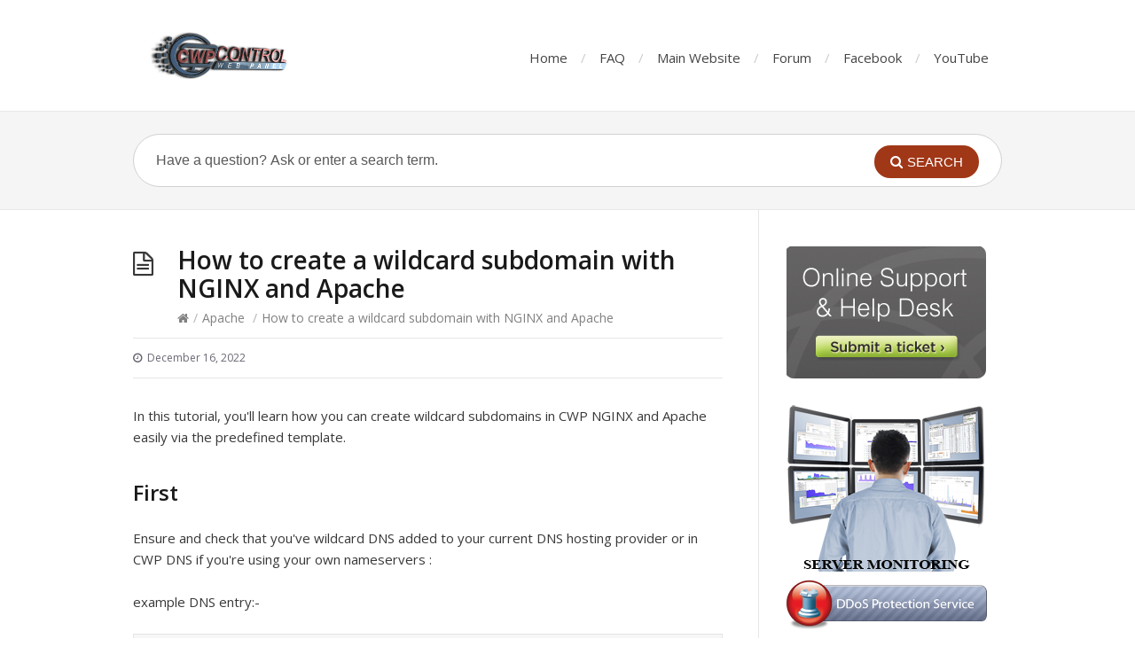

--- FILE ---
content_type: text/html; charset=UTF-8
request_url: http://wiki.centos-webpanel.com/how-to-create-a-wildcard-subdomain-with-nginx-and-apache
body_size: 8402
content:
<!DOCTYPE html>
<html lang="en-US">
<head>
<meta charset="UTF-8" />
<meta content="width=device-width,minimum-scale=1,maximum-scale=1" name="viewport">
<meta name="format-detection" content="telephone=no">
<meta http-equiv="X-UA-Compatible" content="IE=Edge"/>
<title>
How to create a wildcard subdomain with NGINX and Apache - Control WebPanel Wiki</title>
<link rel="profile" href="http://gmpg.org/xfn/11" />
<link rel="pingback" href="http://wiki.centos-webpanel.com/xmlrpc.php" />
<link rel="alternate" type="application/rss+xml" title="Control WebPanel Wiki &raquo; Feed" href="http://wiki.centos-webpanel.com/feed" />
<link rel="alternate" type="application/rss+xml" title="Control WebPanel Wiki &raquo; Comments Feed" href="http://wiki.centos-webpanel.com/comments/feed" />
<link rel='stylesheet' id='gtranslate-style-css'  href='http://wiki.centos-webpanel.com/wp-content/plugins/gtranslate/gtranslate-style24.css?ver=4.1.1' type='text/css' media='all' />
<link rel='stylesheet' id='theme-style-css'  href='http://wiki.centos-webpanel.com/wp-content/themes/knowhow/style.css?ver=4.1.1' type='text/css' media='all' />
<style id='theme-style-inline-css' type='text/css'>
 
				/* Links */
				a, 
				a:visited { color:#a03717; }
				a:hover, 
				.widget a:hover,
				#primary-nav ul a:hover,
				#footer-nav a:hover,
				#breadcrumbs a:hover { color:#a03717; }
				
				/* Theme Color */
				#commentform #submit, 
				.st_faq h2.active .action, 
				.widget_categories ul span, 
				.pagination .current, 
				.tags a, 
				.page-links span,
				#comments .comment-meta .author-badge,
				input[type="reset"],
				input[type="submit"],
				input[type="button"] { background: #a03717; }
				#live-search #searchsubmit, input[type="submit"] { background-color: #a03717; }
				.tags a:before { border-color: transparent #a03717 transparent transparent; }
				#primary-nav { top: 17.5px; }

				
				
				
</style>
<link rel='stylesheet' id='theme-font-css'  href='http://fonts.googleapis.com/css?family=Open+Sans:400,400italic,600,700&#038;subset=latin,latin-ext' type='text/css' media='all' />
<link rel='stylesheet' id='font-awesome-css'  href='http://wiki.centos-webpanel.com/wp-content/themes/knowhow/css/font-awesome.min.css?ver=4.1.1' type='text/css' media='all' />
<!--[if lte IE 7]>
<link rel='stylesheet' id='font-awesome-ie7-css'  href='http://wiki.centos-webpanel.com/wp-content/themes/knowhow/css/font-awesome-ie7.min.css?ver=4.1.1' type='text/css' media='all' />
<![endif]-->
<link rel='stylesheet' id='shortcodes-css'  href='http://wiki.centos-webpanel.com/wp-content/themes/knowhow/framework/shortcodes/shortcodes.css?ver=4.1.1' type='text/css' media='all' />
<script type='text/javascript' src='http://wiki.centos-webpanel.com/wp-includes/js/jquery/jquery.js?ver=1.11.1'></script>
<script type='text/javascript' src='http://wiki.centos-webpanel.com/wp-includes/js/jquery/jquery-migrate.min.js?ver=1.2.1'></script>
<link rel="EditURI" type="application/rsd+xml" title="RSD" href="http://wiki.centos-webpanel.com/xmlrpc.php?rsd" />
<link rel="wlwmanifest" type="application/wlwmanifest+xml" href="http://wiki.centos-webpanel.com/wp-includes/wlwmanifest.xml" /> 
<meta name="generator" content="WordPress 4.1.1" />
<link rel='canonical' href='http://wiki.centos-webpanel.com/how-to-create-a-wildcard-subdomain-with-nginx-and-apache' />
<link rel='shortlink' href='http://wiki.centos-webpanel.com/?p=1833' />

<!-- WP Youtube Player 1.7 by unijimpe -->
<!--[if lt IE 9]><script src="http://wiki.centos-webpanel.com/wp-content/themes/knowhow/js/html5.js"></script><![endif]--><!--[if (gte IE 6)&(lte IE 8)]><script src="http://wiki.centos-webpanel.com/wp-content/themes/knowhow/js/selectivizr-min.js"></script><![endif]--><link rel="shortcut icon" href="http://wiki.centos-webpanel.com/wp-content/uploads/2015/02/wiki_favicon.png"/>
	<style type="text/css">.recentcomments a{display:inline !important;padding:0 !important;margin:0 !important;}</style>
</head>
<body class="single single-post postid-1833 single-format-standard">

<!-- #site-container -->
<div id="site-container" class="clearfix">

<!-- #primary-nav-mobile -->
<nav id="primary-nav-mobile">
<a class="menu-toggle clearfix" href="#"><i class="icon-reorder"></i></a>
<ul id="mobile-menu" class="clearfix"><li id="menu-item-6" class="menu-item menu-item-type-custom menu-item-object-custom menu-item-6"><a href="/">Home</a></li>
<li id="menu-item-5" class="menu-item menu-item-type-custom menu-item-object-custom menu-item-5"><a href="/faq">FAQ</a></li>
<li id="menu-item-7" class="menu-item menu-item-type-custom menu-item-object-custom menu-item-7"><a href="http://centos-webpanel.com">Main Website</a></li>
<li id="menu-item-8" class="menu-item menu-item-type-custom menu-item-object-custom menu-item-8"><a href="http://forum.centos-webpanel.com/">Forum</a></li>
<li id="menu-item-9" class="menu-item menu-item-type-custom menu-item-object-custom menu-item-9"><a href="https://www.facebook.com/centoswebpanel">Facebook</a></li>
<li id="menu-item-14" class="menu-item menu-item-type-custom menu-item-object-custom menu-item-14"><a href="https://www.youtube.com/channel/UC4ASiZ1zGZ1nSpZyTzDGtdA">YouTube</a></li>
</ul></nav>
<!-- /#primary-nav-mobile -->

<!-- #header -->
<header id="site-header" class="clearfix" role="banner">
<div class="container">

<!-- #logo -->
  <div id="logo">
          <a title="Control WebPanel Wiki" href="http://wiki.centos-webpanel.com">
            <img alt="Control WebPanel Wiki" src="http://wiki.centos-webpanel.com/wp-content/uploads/2020/04/3d_logo_200x55.png">
            </a>
       </div>
<!-- /#logo -->
<!-- #primary-nav -->
<nav id="primary-nav" role="navigation" class="clearfix">
      <ul id="menu-top" class="nav sf-menu clearfix"><li class="menu-item menu-item-type-custom menu-item-object-custom menu-item-6"><a href="/">Home</a></li>
<li class="menu-item menu-item-type-custom menu-item-object-custom menu-item-5"><a href="/faq">FAQ</a></li>
<li class="menu-item menu-item-type-custom menu-item-object-custom menu-item-7"><a href="http://centos-webpanel.com">Main Website</a></li>
<li class="menu-item menu-item-type-custom menu-item-object-custom menu-item-8"><a href="http://forum.centos-webpanel.com/">Forum</a></li>
<li class="menu-item menu-item-type-custom menu-item-object-custom menu-item-9"><a href="https://www.facebook.com/centoswebpanel">Facebook</a></li>
<li class="menu-item menu-item-type-custom menu-item-object-custom menu-item-14"><a href="https://www.youtube.com/channel/UC4ASiZ1zGZ1nSpZyTzDGtdA">YouTube</a></li>
</ul>    </nav>
<!-- #primary-nav -->

</div>
</header>
<!-- /#header -->

<!-- #live-search -->
    <div id="live-search">
    <div class="container">
    <div id="search-wrap">
      <form role="search" method="get" id="searchform" class="clearfix" action="http://wiki.centos-webpanel.com/">
        <input type="text" onfocus="if (this.value == 'Have a question? Ask or enter a search term.') {this.value = '';}" onblur="if (this.value == '')  {this.value = 'Have a question? Ask or enter a search term.';}" value="Have a question? Ask or enter a search term." name="s" id="s" autocapitalize="off" autocorrect="off" autocomplete="off" />
        <i class="live-search-loading icon-spinner icon-spin"></i>
        <button type="submit" id="searchsubmit">
                <i class='icon-search'></i><span>Search</span>
            </button>
      </form>
      </div>
    </div>
    </div>
<!-- /#live-search -->

<!-- #primary -->
<div id="primary" class="sidebar-right clearfix"> 
<!-- .container -->
<div class="container">

  <!-- #content -->
  <section id="content" role="main">
  
<!-- #page-header -->
<header id="page-header" class="clearfix">
  <h1 class="page-title">How to create a wildcard subdomain with NGINX and Apache</h1>
  <div id="breadcrumbs"><a href="http://wiki.centos-webpanel.com"><icon class="icon-home"></i></a><span class="sep">/</span><a href="http://wiki.centos-webpanel.com/category/apache" title="View all posts in Apache" >Apache</a> <span class="sep">/</span>How to create a wildcard subdomain with NGINX and Apache</div></header>
<!-- /#page-header --> 

 

    
  
<ul class="entry-meta clearfix">

<li class="date"> 
    <i class="icon-time"></i>
    <time datetime="2022-12-16" itemprop="datePublished">December 16, 2022</time>
</li>





</ul>
  
    <article id="post-1833" class="post-1833 post type-post status-publish format-standard hentry category-apache tag-wildcard-subdomain clearfix">
    
	<!-- .entry-header -->
	<header class="entry-header">
    
        	    
	</header>
	<!-- /.entry-header -->
      
        
        <div class="entry-content">
          <p>In this tutorial, you'll learn how you can create wildcard subdomains in CWP NGINX and Apache easily via the predefined template.</p>
<h3>First</h3>
<p>Ensure and check that you've wildcard DNS added to your current DNS hosting provider or in CWP DNS if you're using your own nameservers :</p>
<p>example DNS entry:-</p>
<pre>*.domain.tld. 14400 IN A 192.168.1.100
</pre>
<h3>Second</h3>
<p>Go to <strong>CWP-admin dashboard &gt;&gt; Webserver Settings &gt;&gt; Webservers Domain Settings</strong></p>
<p>there you need to choose the user and then the domain name where you need to set the wildcard subdomain support.</p>
<h3>Third</h3>
<p>Click on the button "<strong>Create configuration</strong>" which is located next to the domain name for which you need to enable the wildcard subdomain</p>
<h3>Fourth</h3>
<p>Choose "<strong>Nginx + Php-fpm</strong>" or "<strong>apache + php-fpm</strong>" or "<strong>nginx + apache + php-fpm</strong>" or "<strong>nginx + apache + php-cgi</strong>" according to your choice of engines.</p>
<blockquote><p>If you've chosen "<strong>nginx + php-fpm</strong>" select the "<strong>wildcard</strong>" template under "<strong>Nginx default vhost template</strong>" and save the changes by click on rebuild vhost option.</p>
<p>If "<strong>apache + php-fpm</strong>" is chosen select "<strong>wildcard</strong>" template under "<strong>Apache default vhost template</strong>" and save the changes by click on rebuild vhost option.</p>
<p>If "<strong>nginx + apache + php-fpm</strong>" or "<strong>nginx + apache + php-cgi</strong>" is chosen select the "<strong>wildcard</strong>" template under "<strong>Nginx default vhost template</strong>" also select "<strong>wildcard</strong>" template under "<strong>Apache default vhost template</strong>" and save the changes by click on rebuild vhost option.</p></blockquote>
<p>That's it you've easily enabled wildcard subdomain support for your domain</p>
<p>**SAME CAN BE DONE FOR SUB-DOMAIN</p>
                  </div>
        
                <div class="tags"><strong>Tagged:</strong><a href="http://wiki.centos-webpanel.com/tag/wildcard-subdomain" rel="tag">wildcard subdomain</a></div>
		 
</article>

	    
	     
     <section id="related-posts" class="clearfix">
     <h3 id="related-posts-title">Related Articles</h3>
     	<ul class="clearfix">        
		<li class="standard">
        <h4 class="entry-title"><a href="http://wiki.centos-webpanel.com/no-space-left-on-device-ah00023-couldnt-create-the-proxy-mutex" rel="bookmark" title="No space left on device: AH00023: Couldn&#039;t create the proxy mutex">No space left on device: AH00023: Couldn't create the proxy mutex</a></h4>
        </li>

        
		<li class="standard">
        <h4 class="entry-title"><a href="http://wiki.centos-webpanel.com/webserver-errors" rel="bookmark" title="WebServer Errors">WebServer Errors</a></h4>
        </li>

        
		<li class="standard">
        <h4 class="entry-title"><a href="http://wiki.centos-webpanel.com/improve-website-performance" rel="bookmark" title="Improve website performance">Improve website performance</a></h4>
        </li>

        
		<li class="standard">
        <h4 class="entry-title"><a href="http://wiki.centos-webpanel.com/install-xsendfile-with-cwp-apache" rel="bookmark" title="Install xsendfile with CWP Apache">Install xsendfile with CWP Apache</a></h4>
        </li>

        
		<li class="standard">
        <h4 class="entry-title"><a href="http://wiki.centos-webpanel.com/enable-webdav-per-user-basis" rel="bookmark" title="Enable WebDAV Per User Basis">Enable WebDAV Per User Basis</a></h4>
        </li>

        
		<li class="standard">
        <h4 class="entry-title"><a href="http://wiki.centos-webpanel.com/apache-proxy-timeout-with-php-fpm" rel="bookmark" title="Apache Proxy Timeout with PHP-FPM">Apache Proxy Timeout with PHP-FPM</a></h4>
        </li>

</ul></section>
      
    
    
</section>
<!-- #content -->

<!-- #sidebar -->
<aside id="sidebar" role="complementary">
<div id="text-2" class="widget widget_text clearfix">			<div class="textwidget"><a href="https://control-webpanel.com/support-services" target="_blank"><img  border="0" src="http://wiki.centos-webpanel.com/wp-content/uploads/2015/02/tile-online-support.png"/></a><br><br>
<a href="https://control-webpanel.com/support-services" target="_blank"><img  border="0" src="http://wiki.centos-webpanel.com/wp-content/uploads/2015/03/services-monitoring.png"/></a><br>

<a href="http://centos-webpanel.com/website-ddos-protection-proxy" target="_blank"><img  border="0" src="
http://wiki.centos-webpanel.com/wp-content/uploads/2015/11/ss-ddos.png"/></a><br><br>
</div>
		</div><div id="st_articles_widget-2" class="widget st_articles_widget clearfix"> 
        <h4 class="widget-title"><span>Latest Articles</span></h4>                            
                <ul class="clearfix">
                
					                                        <li class="clearfix format-standard">

					<a href="http://wiki.centos-webpanel.com/mysql-recover-crashed-innodb-tables" rel="bookmark">MySQL: Recover Crashed innodb tables</a>
                    
                    </li>
                                        <li class="clearfix format-standard">

					<a href="http://wiki.centos-webpanel.com/centos-7-could-not-resolve-host-mirrorlist-centos-org" rel="bookmark">CentOS 7: Could not resolve host: mirrorlist.centos.org</a>
                    
                    </li>
                                        <li class="clearfix format-standard">

					<a href="http://wiki.centos-webpanel.com/no-space-left-on-device-ah00023-couldnt-create-the-proxy-mutex" rel="bookmark">No space left on device: AH00023: Couldn't create the proxy mutex</a>
                    
                    </li>
                                        <li class="clearfix format-standard">

					<a href="http://wiki.centos-webpanel.com/cwp-expired-error-500" rel="bookmark">CWP Expired: Error 500</a>
                    
                    </li>
                                        <li class="clearfix format-standard">

					<a href="http://wiki.centos-webpanel.com/update-curl-to-latest-version-in-centos" rel="bookmark">Update CURL to Latest version in CentOS</a>
                    
                    </li>
                                        <li class="clearfix format-standard">

					<a href="http://wiki.centos-webpanel.com/how-to-update-netdata-in-cwp" rel="bookmark">How to update Netdata in CWP</a>
                    
                    </li>
                                        <li class="clearfix format-standard">

					<a href="http://wiki.centos-webpanel.com/how-to-create-a-wildcard-subdomain-with-nginx-and-apache" rel="bookmark">How to create a wildcard subdomain with NGINX and Apache</a>
                    
                    </li>
                                        <li class="clearfix format-standard">

					<a href="http://wiki.centos-webpanel.com/cant-log-into-cwp-useradmin-panel" rel="bookmark">Can't log into CWP user/admin panel</a>
                    
                    </li>
                                        <li class="clearfix format-standard">

					<a href="http://wiki.centos-webpanel.com/php-installation-failing" rel="bookmark">PHP Installation Failing</a>
                    
                    </li>
                                        <li class="clearfix format-standard">

					<a href="http://wiki.centos-webpanel.com/mariadb-upgrade-from-10-2-to-10-4" rel="bookmark">MariaDB Upgrade from 10.2 to 10.4</a>
                    
                    </li>
                                        <li class="clearfix format-standard">

					<a href="http://wiki.centos-webpanel.com/additional-custom-backup" rel="bookmark">Additional custom backup</a>
                    
                    </li>
                                        <li class="clearfix format-standard">

					<a href="http://wiki.centos-webpanel.com/csflfd-firewall-prevent-blocking-for-your-country" rel="bookmark">CSF/LFD Firewall prevent blocking for your country</a>
                    
                    </li>
                                        <li class="clearfix format-standard">

					<a href="http://wiki.centos-webpanel.com/how-to-connect-mysql-database-remotely" rel="bookmark">How to connect MySQL database remotely</a>
                    
                    </li>
                                        <li class="clearfix format-standard">

					<a href="http://wiki.centos-webpanel.com/varnish-cache-test" rel="bookmark">Varnish Cache Test</a>
                    
                    </li>
                                        <li class="clearfix format-standard">

					<a href="http://wiki.centos-webpanel.com/copy-local-backup-to-google-drive" rel="bookmark">Copy Local Backup to Google Drive</a>
                    
                    </li>
                                        <li class="clearfix format-standard">

					<a href="http://wiki.centos-webpanel.com/clamav-issues" rel="bookmark">ClamAV Issues</a>
                    
                    </li>
                                        <li class="clearfix format-standard">

					<a href="http://wiki.centos-webpanel.com/mariadb-upgrade-to-new-version" rel="bookmark">MariaDB Upgrade to the new version</a>
                    
                    </li>
                                        <li class="clearfix format-standard">

					<a href="http://wiki.centos-webpanel.com/php-defender-snuffleupagus" rel="bookmark">PHP Defender - Snuffleupagus</a>
                    
                    </li>
                                        <li class="clearfix format-standard">

					<a href="http://wiki.centos-webpanel.com/ssl-installation-failed" rel="bookmark">SSL installation failed</a>
                    
                    </li>
                                        <li class="clearfix format-standard">

					<a href="http://wiki.centos-webpanel.com/disk-usage-check" rel="bookmark">Disk Usage Check</a>
                    
                    </li>
                                        <li class="clearfix format-standard">

					<a href="http://wiki.centos-webpanel.com/webserver-errors" rel="bookmark">WebServer Errors</a>
                    
                    </li>
                                        <li class="clearfix format-standard">

					<a href="http://wiki.centos-webpanel.com/postfix-blacklist-domain-or-ip" rel="bookmark">Postfix Blacklist/Whitelist Domain or IP</a>
                    
                    </li>
                                        
                    
                </ul>
		
		</div><div id="st_popular_articles_widget-2" class="widget st_popular_articles_widget clearfix"> 
        <h4 class="widget-title"><span>Popular Articles</span></h4>                            
                <ul class="clearfix">
                
					                                        <li class="clearfix format-standard">
					<a href="http://wiki.centos-webpanel.com/how-can-root-login-as-a-user" rel="bookmark">How can root login as a user ?</a>
                    </li>
                                        <li class="clearfix format-standard">
					<a href="http://wiki.centos-webpanel.com/php-selector" rel="bookmark">PHP Selector</a>
                    </li>
                                        <li class="clearfix format-standard">
					<a href="http://wiki.centos-webpanel.com/how-to-create-cwp-iso-image" rel="bookmark">How to create CWP iso image</a>
                    </li>
                                        <li class="clearfix format-standard">
					<a href="http://wiki.centos-webpanel.com/centos-7-could-not-resolve-host-mirrorlist-centos-org" rel="bookmark">CentOS 7: Could not resolve host: mirrorlist.centos.org</a>
                    </li>
                                        <li class="clearfix format-standard">
					<a href="http://wiki.centos-webpanel.com/mysql-recover-crashed-innodb-tables" rel="bookmark">MySQL: Recover Crashed innodb tables</a>
                    </li>
                                        <li class="clearfix format-standard">
					<a href="http://wiki.centos-webpanel.com/letsencrypt-free-ssl-on-cwp" rel="bookmark">Letsencrypt Free SSL on CWP</a>
                    </li>
                                        
                    
                </ul>
		
		</div><div id="categories-3" class="widget widget_categories clearfix"><h4 class="widget-title"><span>Categories</span></h4>		<ul>
	<li class="cat-item cat-item-93"><a href="http://wiki.centos-webpanel.com/category/3rdparty" >3rdParty</a> <span>2</span>
</li>
	<li class="cat-item cat-item-1"><a href="http://wiki.centos-webpanel.com/category/apache" >Apache</a> <span>25</span>
</li>
	<li class="cat-item cat-item-158"><a href="http://wiki.centos-webpanel.com/category/api" >API</a> <span>1</span>
</li>
	<li class="cat-item cat-item-40"><a href="http://wiki.centos-webpanel.com/category/backups" >Backups</a> <span>3</span>
</li>
	<li class="cat-item cat-item-64"><a href="http://wiki.centos-webpanel.com/category/cluster" title="Clustering services">Clusters</a> <span>4</span>
</li>
	<li class="cat-item cat-item-18"><a href="http://wiki.centos-webpanel.com/category/development" >Development</a> <span>5</span>
</li>
	<li class="cat-item cat-item-3"><a href="http://wiki.centos-webpanel.com/category/dns" >DNS</a> <span>7</span>
</li>
	<li class="cat-item cat-item-5"><a href="http://wiki.centos-webpanel.com/category/e-mail" >E-Mail</a> <span>28</span>
</li>
	<li class="cat-item cat-item-14"><a href="http://wiki.centos-webpanel.com/category/ftp" >FTP</a> <span>7</span>
</li>
	<li class="cat-item cat-item-9"><a href="http://wiki.centos-webpanel.com/category/license" >License</a> <span>2</span>
</li>
	<li class="cat-item cat-item-65"><a href="http://wiki.centos-webpanel.com/category/load-balancers" title="Load Balancing Technologies">Load-Balancers</a> <span>2</span>
</li>
	<li class="cat-item cat-item-33"><a href="http://wiki.centos-webpanel.com/category/migrations" >Migrations</a> <span>4</span>
</li>
	<li class="cat-item cat-item-4"><a href="http://wiki.centos-webpanel.com/category/mysql" >MySQL</a> <span>14</span>
</li>
	<li class="cat-item cat-item-140"><a href="http://wiki.centos-webpanel.com/category/nginx" >Nginx</a> <span>3</span>
</li>
	<li class="cat-item cat-item-16"><a href="http://wiki.centos-webpanel.com/category/other" >Other</a> <span>22</span>
</li>
	<li class="cat-item cat-item-99"><a href="http://wiki.centos-webpanel.com/category/other-databases" >Other Databases</a> <span>3</span>
</li>
	<li class="cat-item cat-item-2"><a href="http://wiki.centos-webpanel.com/category/php" >PHP</a> <span>19</span>
</li>
	<li class="cat-item cat-item-208"><a href="http://wiki.centos-webpanel.com/category/python" >Python</a> <span>3</span>
</li>
	<li class="cat-item cat-item-54"><a href="http://wiki.centos-webpanel.com/category/scripts" >Scripts</a> <span>4</span>
</li>
	<li class="cat-item cat-item-10"><a href="http://wiki.centos-webpanel.com/category/security" >Security</a> <span>31</span>
</li>
	<li class="cat-item cat-item-156"><a href="http://wiki.centos-webpanel.com/category/shell-scripts" >shell-scripts</a> <span>1</span>
</li>
	<li class="cat-item cat-item-125"><a href="http://wiki.centos-webpanel.com/category/ssl-autossl" >SSL/AutoSSL</a> <span>3</span>
</li>
	<li class="cat-item cat-item-87"><a href="http://wiki.centos-webpanel.com/category/testing" title="Instructions for testing and debugging ">Testing</a> <span>2</span>
</li>
	<li class="cat-item cat-item-43"><a href="http://wiki.centos-webpanel.com/category/updates" >Updates</a> <span>7</span>
</li>
	<li class="cat-item cat-item-11"><a href="http://wiki.centos-webpanel.com/category/user-panel" >User-Panel</a> <span>6</span>
</li>
	<li class="cat-item cat-item-206"><a href="http://wiki.centos-webpanel.com/category/varnish" >Varnish</a> <span>2</span>
</li>
		</ul>
</div><div id="text-3" class="widget widget_text clearfix"><h4 class="widget-title"><span>Add your Article</span></h4>			<div class="textwidget"><b>Want to Contribute?</b><br>
<a title="Submit your Article" href="https://control-webpanel.com/contact">Submit your Article and Get Rewarded</a><br><br>

<b>Joint CWP Team</b><br>
<a class="button-more" href="https://control-webpanel.com/contact">Join Our Development Team</a> 
<hr>
<a class="button-more" href="https://control-webpanel.com/contact">
Join Our Support Team</a> 

<hr>
<a class="button-more" href="https://control-webpanel.com/contact">
Join Our Marketing Team</a> 

<hr>
<a class="button-more" href="https://control-webpanel.com/contact">
Join Our Designers Team</a> 

<hr>
<a class="button-more" href="https://control-webpanel.com/contact">
Join Our Documentation Team</a> 
</div>
		</div><div id="gtranslate-2" class="widget widget_gtranslate clearfix"><h4 class="widget-title"><span>Languages</span></h4><!-- GTranslate: https://gtranslate.io/ -->
<style type="text/css">
.switcher {font-family:Arial;font-size:10pt;text-align:left;cursor:pointer;overflow:hidden;width:163px;line-height:17px;}
.switcher a {text-decoration:none;display:block;font-size:10pt;-webkit-box-sizing:content-box;-moz-box-sizing:content-box;box-sizing:content-box;}
.switcher a img {vertical-align:middle;display:inline;border:0;padding:0;margin:0;opacity:0.8;}
.switcher a:hover img {opacity:1;}
.switcher .selected {background:#FFFFFF url(//wiki.centos-webpanel.com/wp-content/plugins/gtranslate/switcher.png) repeat-x;position:relative;z-index:9999;}
.switcher .selected a {border:1px solid #CCCCCC;background:url(//wiki.centos-webpanel.com/wp-content/plugins/gtranslate/arrow_down.png) 146px center no-repeat;color:#666666;padding:3px 5px;width:151px;}
.switcher .selected a.open {background-image:url(//wiki.centos-webpanel.com/wp-content/plugins/gtranslate/arrow_up.png)}
.switcher .selected a:hover {background:#F0F0F0 url(//wiki.centos-webpanel.com/wp-content/plugins/gtranslate/arrow_down.png) 146px center no-repeat;}
.switcher .option {position:relative;z-index:9998;border-left:1px solid #CCCCCC;border-right:1px solid #CCCCCC;border-bottom:1px solid #CCCCCC;background-color:#EEEEEE;display:none;width:161px;max-height:198px;-webkit-box-sizing:content-box;-moz-box-sizing:content-box;box-sizing:content-box;overflow-y:auto;overflow-x:hidden;}
.switcher .option a {color:#000;padding:3px 5px;}
.switcher .option a:hover {background:#FFC;}
.switcher .option a.selected {background:#FFC;}
#selected_lang_name {float: none;}
.l_name {float: none !important;margin: 0;}
.switcher .option::-webkit-scrollbar-track{-webkit-box-shadow:inset 0 0 3px rgba(0,0,0,0.3);border-radius:5px;background-color:#F5F5F5;}
.switcher .option::-webkit-scrollbar {width:5px;}
.switcher .option::-webkit-scrollbar-thumb {border-radius:5px;-webkit-box-shadow: inset 0 0 3px rgba(0,0,0,.3);background-color:#888;}
</style>
<div class="switcher notranslate">
<div class="selected">
<a href="#" onclick="return false;"><img src="//wiki.centos-webpanel.com/wp-content/plugins/gtranslate/flags/16/en.png" height="16" width="16" alt="en" /> English</a>
</div>
<div class="option">
<a href="#" onclick="doGTranslate('en|ar');jQuery('div.switcher div.selected a').html(jQuery(this).html());return false;" title="Arabic" class="nturl"><img data-gt-lazy-src="//wiki.centos-webpanel.com/wp-content/plugins/gtranslate/flags/16/ar.png" height="16" width="16" alt="ar" /> Arabic</a><a href="#" onclick="doGTranslate('en|zh-CN');jQuery('div.switcher div.selected a').html(jQuery(this).html());return false;" title="Chinese (Simplified)" class="nturl"><img data-gt-lazy-src="//wiki.centos-webpanel.com/wp-content/plugins/gtranslate/flags/16/zh-CN.png" height="16" width="16" alt="zh-CN" /> Chinese (Simplified)</a><a href="#" onclick="doGTranslate('en|hr');jQuery('div.switcher div.selected a').html(jQuery(this).html());return false;" title="Croatian" class="nturl"><img data-gt-lazy-src="//wiki.centos-webpanel.com/wp-content/plugins/gtranslate/flags/16/hr.png" height="16" width="16" alt="hr" /> Croatian</a><a href="#" onclick="doGTranslate('en|nl');jQuery('div.switcher div.selected a').html(jQuery(this).html());return false;" title="Dutch" class="nturl"><img data-gt-lazy-src="//wiki.centos-webpanel.com/wp-content/plugins/gtranslate/flags/16/nl.png" height="16" width="16" alt="nl" /> Dutch</a><a href="#" onclick="doGTranslate('en|en');jQuery('div.switcher div.selected a').html(jQuery(this).html());return false;" title="English" class="nturl selected"><img data-gt-lazy-src="//wiki.centos-webpanel.com/wp-content/plugins/gtranslate/flags/16/en.png" height="16" width="16" alt="en" /> English</a><a href="#" onclick="doGTranslate('en|fr');jQuery('div.switcher div.selected a').html(jQuery(this).html());return false;" title="French" class="nturl"><img data-gt-lazy-src="//wiki.centos-webpanel.com/wp-content/plugins/gtranslate/flags/16/fr.png" height="16" width="16" alt="fr" /> French</a><a href="#" onclick="doGTranslate('en|de');jQuery('div.switcher div.selected a').html(jQuery(this).html());return false;" title="German" class="nturl"><img data-gt-lazy-src="//wiki.centos-webpanel.com/wp-content/plugins/gtranslate/flags/16/de.png" height="16" width="16" alt="de" /> German</a><a href="#" onclick="doGTranslate('en|it');jQuery('div.switcher div.selected a').html(jQuery(this).html());return false;" title="Italian" class="nturl"><img data-gt-lazy-src="//wiki.centos-webpanel.com/wp-content/plugins/gtranslate/flags/16/it.png" height="16" width="16" alt="it" /> Italian</a><a href="#" onclick="doGTranslate('en|pt');jQuery('div.switcher div.selected a').html(jQuery(this).html());return false;" title="Portuguese" class="nturl"><img data-gt-lazy-src="//wiki.centos-webpanel.com/wp-content/plugins/gtranslate/flags/16/pt.png" height="16" width="16" alt="pt" /> Portuguese</a><a href="#" onclick="doGTranslate('en|ru');jQuery('div.switcher div.selected a').html(jQuery(this).html());return false;" title="Russian" class="nturl"><img data-gt-lazy-src="//wiki.centos-webpanel.com/wp-content/plugins/gtranslate/flags/16/ru.png" height="16" width="16" alt="ru" /> Russian</a><a href="#" onclick="doGTranslate('en|es');jQuery('div.switcher div.selected a').html(jQuery(this).html());return false;" title="Spanish" class="nturl"><img data-gt-lazy-src="//wiki.centos-webpanel.com/wp-content/plugins/gtranslate/flags/16/es.png" height="16" width="16" alt="es" /> Spanish</a></div>
</div>
<script type="text/javascript">
jQuery('.switcher .selected').click(function() {jQuery('.switcher .option a img').each(function() {if(!jQuery(this)[0].hasAttribute('src'))jQuery(this).attr('src', jQuery(this).attr('data-gt-lazy-src'))});if(!(jQuery('.switcher .option').is(':visible'))) {jQuery('.switcher .option').stop(true,true).delay(100).slideDown(500);jQuery('.switcher .selected a').toggleClass('open')}});
jQuery('.switcher .option').bind('mousewheel', function(e) {var options = jQuery('.switcher .option');if(options.is(':visible'))options.scrollTop(options.scrollTop() - e.originalEvent.wheelDelta);return false;});
jQuery('body').not('.switcher').click(function(e) {if(jQuery('.switcher .option').is(':visible') && e.target != jQuery('.switcher .option').get(0)) {jQuery('.switcher .option').stop(true,true).delay(100).slideUp(500);jQuery('.switcher .selected a').toggleClass('open')}});
</script>
<style type="text/css">
#goog-gt-tt {display:none !important;}
.goog-te-banner-frame {display:none !important;}
.goog-te-menu-value:hover {text-decoration:none !important;}
.goog-text-highlight {background-color:transparent !important;box-shadow:none !important;}
body {top:0 !important;}
#google_translate_element2 {display:none!important;}
</style>

<div id="google_translate_element2"></div>
<script type="text/javascript">
function googleTranslateElementInit2() {new google.translate.TranslateElement({pageLanguage: 'en',autoDisplay: false}, 'google_translate_element2');}
</script><script type="text/javascript" src="//translate.google.com/translate_a/element.js?cb=googleTranslateElementInit2"></script>


<script type="text/javascript">
function GTranslateGetCurrentLang() {var keyValue = document['cookie'].match('(^|;) ?googtrans=([^;]*)(;|$)');return keyValue ? keyValue[2].split('/')[2] : null;}
function GTranslateFireEvent(element,event){try{if(document.createEventObject){var evt=document.createEventObject();element.fireEvent('on'+event,evt)}else{var evt=document.createEvent('HTMLEvents');evt.initEvent(event,true,true);element.dispatchEvent(evt)}}catch(e){}}
function doGTranslate(lang_pair){if(lang_pair.value)lang_pair=lang_pair.value;if(lang_pair=='')return;var lang=lang_pair.split('|')[1];if(GTranslateGetCurrentLang() == null && lang == lang_pair.split('|')[0])return;var teCombo;var sel=document.getElementsByTagName('select');for(var i=0;i<sel.length;i++)if(/goog-te-combo/.test(sel[i].className)){teCombo=sel[i];break;}if(document.getElementById('google_translate_element2')==null||document.getElementById('google_translate_element2').innerHTML.length==0||teCombo.length==0||teCombo.innerHTML.length==0){setTimeout(function(){doGTranslate(lang_pair)},500)}else{teCombo.value=lang;GTranslateFireEvent(teCombo,'change');GTranslateFireEvent(teCombo,'change')}}
if(GTranslateGetCurrentLang() != null)jQuery(document).ready(function() {var lang_html = jQuery('div.switcher div.option').find('img[alt="'+GTranslateGetCurrentLang()+'"]').parent().html();if(typeof lang_html != 'undefined')jQuery('div.switcher div.selected a').html(lang_html.replace('data-gt-lazy-', ''));});
</script>
</div><div id="text-4" class="widget widget_text clearfix"><h4 class="widget-title"><span>Enterprise Linux Security</span></h4>			<div class="textwidget"><b>Enterprise Linux Security</b><br>
<a title="Enterprise Linux Security and Stability Systems" href="https://support-site.org/">Linux Security and Stability Systems</a><br></div>
		</div><!-- #sidebar -->
</aside>

</div>
<!-- .container -->
</div>
<!-- /#primary -->

<!-- #footer-widgets -->
<!-- /#footer-widgets -->

<!-- #site-footer -->
<footer id="site-footer" class="clearfix" role="contentinfo">
<div class="container">

    <nav id="footer-nav" role="navigation">
    <ul id="menu-top-1" class="nav-footer clearfix"><li class="menu-item menu-item-type-custom menu-item-object-custom menu-item-6"><a href="/">Home</a></li>
<li class="menu-item menu-item-type-custom menu-item-object-custom menu-item-5"><a href="/faq">FAQ</a></li>
<li class="menu-item menu-item-type-custom menu-item-object-custom menu-item-7"><a href="http://centos-webpanel.com">Main Website</a></li>
<li class="menu-item menu-item-type-custom menu-item-object-custom menu-item-8"><a href="http://forum.centos-webpanel.com/">Forum</a></li>
<li class="menu-item menu-item-type-custom menu-item-object-custom menu-item-9"><a href="https://www.facebook.com/centoswebpanel">Facebook</a></li>
<li class="menu-item menu-item-type-custom menu-item-object-custom menu-item-14"><a href="https://www.youtube.com/channel/UC4ASiZ1zGZ1nSpZyTzDGtdA">YouTube</a></li>
</ul>  </nav>
  

  <small id="copyright">
    &copy; Copyright, <a href='/'>CWP Wiki</a><br><br>
<a href="https://control-webpanel.com"><img src="/wp-content/uploads/2020/04/3d_logo_200x55.png" alt="" /></a> 
    </small>
  
</div>
</footer> 
<!-- /#site-footer -->

<!-- /#site-container -->
</div>

<!-- analytics-code google analytics tracking code --><script>
	(function(i,s,o,g,r,a,m){i['GoogleAnalyticsObject']=r;i[r]=i[r]||function(){
			(i[r].q=i[r].q||[]).push(arguments)},i[r].l=1*new Date();a=s.createElement(o),
		m=s.getElementsByTagName(o)[0];a.async=1;a.src=g;m.parentNode.insertBefore(a,m)
	})(window,document,'script','//www.google-analytics.com/analytics.js','ga');

	ga('create', 'UA-5535582-20', 'auto');
	ga('send', 'pageview');

</script><!--  -->	<script type="text/javascript">
	jQuery(document).ready(function() {
	jQuery('#live-search #s').liveSearch({url: 'http://wiki.centos-webpanel.com/index.php?ajax=1&s='});
	});
	</script>
<script type='text/javascript' src='http://wiki.centos-webpanel.com/wp-content/themes/knowhow/js/functions.js?ver=4.1.1'></script>
<script type='text/javascript' src='http://wiki.centos-webpanel.com/wp-content/themes/knowhow/framework/shortcodes/shortcodes.js?ver=4.1.1'></script>
<script type='text/javascript' src='http://wiki.centos-webpanel.com/wp-content/themes/knowhow/js/jquery.livesearch.js?ver=4.1.1'></script>
</body>
</html>

--- FILE ---
content_type: text/css
request_url: http://wiki.centos-webpanel.com/wp-content/themes/knowhow/style.css?ver=4.1.1
body_size: 9811
content:
/*
Theme Name: 	KnowHow (Shared on Themegain.com)
Theme URI: http://www.themegain.com


Author: 		Chris Mooney (Hero Themes)
Author URI: http://www.themegain.com
Description: 	<strong>For updates:</strong> <a href="http://twitter.com/herothemes">Follow me on twitter</a> &ndash; <a href="http://www.facebook.com/herothemes">Join the Facebook Group</a>
Version: 		1.1.4
License: 		GNU General Public License
License URI: 	License .txt
*/

/* =Notes
--------------------------------------------------------------

Please don't edit this file directly. Consider using a Child Theme (http://codex.wordpress.org/Child_Themes) or overiding CSS by using the Custom CSS box in the theme options panel.


/* apply a natural box layout model to all elements */
* { -moz-box-sizing: border-box; -webkit-box-sizing: border-box; box-sizing: border-box; }

/* = Normalize and Reset
-------------------------------------------------------------- */

article,aside,details,figcaption,figure,footer,header,hgroup,nav,section,summary{display:block}
audio,canvas,video{display:inline-block;*display:inline;*zoom:1}
audio:not([controls]){display:none;height:0}
[hidden]{display:none}
html{font-size:100%;-webkit-text-size-adjust:100%;-ms-text-size-adjust:100%}
html,button,input,select,textarea{font-family:sans-serif}
body{margin:0}
a:focus{outline:thin dotted}
a:hover,a:active{outline:0}
h1{font-size:2em;margin:.67em 0}
h2{font-size:1.5em;margin:.83em 0}
h3{font-size:1.17em;margin:1em 0}
h4{font-size:1em;margin:1.33em 0}
h5{font-size:.83em;margin:1.67em 0}
h6{font-size:.75em;margin:2.33em 0}
abbr[title]{border-bottom:1px dotted}
b,strong{font-weight:bold}
blockquote{margin:1em 40px}
dfn{font-style:italic}
mark{background:#ff0;color:#000}
p,pre{margin:1em 0}
pre,code,kbd,samp{font-family:monospace,serif;_font-family:'courier new',monospace;font-size:1em}
pre{white-space:pre;white-space:pre-wrap;word-wrap:break-word}
q{quotes:none}
q:before,q:after{content:'';content:none}
small{font-size:75%}
sub,sup{font-size:75%;line-height:0;position:relative;vertical-align:baseline}
sup{top:-0.5em}
sub{bottom:-0.25em}
dl,menu,ol,ul{margin:1em 0}
dd{margin:0 0 0 40px}
menu,ol,ul{padding:0 0 0 40px}
nav ul,nav ol{list-style:none;list-style-image:none}
img{border:0;-ms-interpolation-mode:bicubic}
svg:not(:root){overflow:hidden}
figure{margin:0}
form{margin:0}
fieldset{border:1px solid #c0c0c0;margin:0 2px;padding:.35em .625em .75em}
legend{border:0;padding:0;white-space:normal;*margin-left:-7px}
button,input,select,textarea{font-size:100%;margin:0;vertical-align:baseline;*vertical-align:middle}
button,input{line-height:normal}
button,input[type="button"],input[type="reset"],input[type="submit"]{cursor:pointer;-webkit-appearance:button;*overflow:visible}
button[disabled],input[disabled]{cursor:default}
input[type="checkbox"],input[type="radio"]{box-sizing:border-box;padding:0;*height:13px;*width:13px}
input[type="search"]{-webkit-appearance:textfield;-moz-box-sizing:content-box;-webkit-box-sizing:content-box;box-sizing:content-box}
input[type="search"]::-webkit-search-decoration,input[type="search"]::-webkit-search-cancel-button{-webkit-appearance:none}
button::-moz-focus-inner,input::-moz-focus-inner{border:0;padding:0}
textarea{overflow:auto;vertical-align:top}
table{border-collapse:collapse;border-spacing:0}


/* =Responsive Grid
-------------------------------------------------------------- */

.row, .row-fixed, .row-adaptive, .row-delaybreak { width: 100%; max-width: 980px; margin: 0 auto;zoom: 1; }
.row:before, .row:after, .row-fixed:before, .row-fixed:after, .row-adaptive:before, .row-adaptive:after, .row-delaybreak:before, .row-delaybreak:after { content:""; display:table; }
.row:after, .row-fixed:after, .row-adaptive:after, .row-delaybreak:after { clear: both; }
.column { margin-left: 4.4%; float: left; min-height: 1px; position: relative; margin-bottom:1.5em;}
.column:first-child { margin-left: 0;}
.row .col-half, .row-fixed .col-half, .row-adaptive .col-half {width: 47.78%;}
.row.half-gutter .col-half:nth-child(3n+4), .row-fixed.half-gutter .col-half:nth-child(3n+4), .row-adaptive.half-gutter .col-half:nth-child(3n+4), .row-delaybreak.half-gutter .col-half:nth-child(3n+4) {margin-left:0;clear: left;}
.row .col-third, .row-fixed .col-third, .row-adaptive .col-third {width: 30.4%;}
.row.half-gutter .col-third:nth-child(3n+4), .row-fixed.half-gutter .col-third:nth-child(3n+4), .row-adaptive.half-gutter .col-third:nth-child(3n+4), .row-delaybreak.half-gutter .col-third:nth-child(3n+4) {margin-left:0;clear: left;}
.row .col-fourth, .row-fixed .col-fourth, .row-adaptive .col-fourth {width: 21.7%;}
.row.half-gutter .col-fourth:nth-child(4n+5), .row-fixed.half-gutter .col-fourth:nth-child(4n+5), .row-adaptive.half-gutter .col-fourth:nth-child(4n+5), .row-delaybreak.half-gutter .col-fourth:nth-child(4n+5) {margin-left:0;clear: left;}
.row .col-fifth, .row-fixed .col-fifth, .row-adaptive .col-fifth {width: 16.48%;}
.row .col-sixth, .row-fixed .col-sixth, .row-adaptive .col-sixth {width: 12.98%;}
.row.half-gutter .column, .row-fixed.half-gutter .column, .row-adaptive.half-gutter .column, .row-delaybreak.half-gutter .column {margin-left:2.2%;}
.row.half-gutter .column:first-child, .row-fixed.half-gutter .column:first-child, .row-adaptive.half-gutter .column:first-child, .row-delaybreak.half-gutter .column:first-child {margin-left:0;}
.row.half-gutter .col-half, .row-fixed.half-gutter .col-half, .row-adaptive.half-gutter .col-half, .row-delaybreak .col-half {width: 48.9%;}
.row.half-gutter .col-third, .row-fixed.half-gutter .col-third, .row-adaptive.half-gutter .col-third, .row-delaybreak .col-third {width: 31.86%;}
.row.half-gutter .col-fourth, .row-fixed.half-gutter .col-fourth, .row-adaptive.half-gutter .col-fourth, .row-delaybreak .col-fourth {width: 23.35%;}
.row.half-gutter .col-fifth, .row-fixed.half-gutter .col-fifth, .row-adaptive.half-gutter .col-fifth, .row-delaybreak .col-fifth {width: 18.24%;}
.row.half-gutter .col-sixth, .row-fixed.half-gutter .col-sixth, .row-adaptive.half-gutter .col-sixth, .row-delaybreak .col-sixth {width: 14.83%;}
.row.no-gutter .column, .row-fixed.no-gutter .column, .row-adaptive.no-gutter .column {margin-left:0;}
.row.no-gutter .col-half, .row-fixed.no-gutter .col-half, .row-adaptive.no-gutter .col-half {width: 50%;}
.row.no-gutter .col-third, .row-fixed.no-gutter .col-third, .row-adaptive.no-gutter .col-third {width: 33.333%;}
.row.no-gutter .col-fourth, .row-fixed.no-gutter .col-fourth, .row-adaptive.no-gutter .col-fourth {width: 24.99%;}
.row.no-gutter .col-fifth, .row-fixed.no-gutter .col-fifth, .row-adaptive.no-gutter .col-fifth {width: 20%;}
.row.no-gutter .col-sixth, .row-fixed.no-gutter .col-sixth, .row-adaptive.no-gutter .col-sixth {width: 16.66%;}

@media only screen and (max-width: 720px) {
.row { width: 100%; min-width: 0; margin-left: 0; margin-right: 0; }
.row .row .column { padding: 0; }
.row .column { width: auto !important; float: none; margin-left: 0; margin-right: 0; }
.row .column:last-child { margin-right: 0; float: none;}
.row .column:before, .column:after { content:""; display:table; }
.row .column:after { clear: both; }
.row-adaptive .col-fourth {width: 47.8%;}
.row-adaptive .col-fourth:nth-child(3) {margin-left: 0;}
.row-adaptive.half-gutter .col-fourth {width: 48.9%;}
.row-adaptive .col-sixth {width: 30.4%;}
.row-adaptive .col-sixth:nth-child(4n+4) {margin-left: 0;}
.row.half-gutter .col-sixth, .row-fixed.half-gutter .col-sixth, .row-adaptive.half-gutter .col-sixth {width: 31.86%;}
.row.no-gutter .column, .row-fixed.no-gutter .column, .row-adaptive.no-gutter .column {margin-left:0;}
.row.half-gutter .column {margin-left:0;}
.row-adaptive.hff .col-half, .row-adaptive.ffh .col-half {width:auto !important; float: none; margin-left: 0; margin-right: 0;clear:both;}
.row-adaptive.hff .col-fourth:nth-child(2) {margin-left:0;clear:left;}
.row-adaptive.hff .col-fourth:nth-child(3) {margin-left:4.4%;}
.row-adaptive.hff .col-fourth:nth-child(3) {clear:inherit;}
}

@media only screen and (max-width: 480px) {
.row-delaybreak { width: 100%; min-width: 0; margin-left: 0; margin-right: 0; }
.row-delaybreak .row .column { padding: 0; }
.row-delaybreak .column { width: auto !important; float: none; margin-left: 0; margin-right: 0; }
.row-delaybreak .column:last-child { margin-right: 0; float: none; }
.row-delaybreak .column:before, .column:after { content:""; display:table; }
.row-delaybreak .column:after { clear: both; }
.row-adaptive .col-sixth, .row-adaptive .col-fourth {width: 47.78%;}
.row-adaptive .col-sixth:nth-child(4n+4) {margin-left:4.4%;}
.row-adaptive .col-sixth:nth-child(2n+3)  {margin-left: 0;}
.row-adaptive .col-fourth:nth-child(3) {margin-left: 0;clear:left;}
.row-adaptive .col-fourth, .row-adaptive.half-gutter .col-fourth {width:100%;margin-left:0;}
.row-adaptive.hff .col-fourth:nth-child(3) {margin-left:0;}
.row.half-gutter .col-sixth, .row-fixed.half-gutter .col-sixth, .row-adaptive.half-gutter .col-sixth {width: 48.9%;}
.row-adaptive.half-gutter .col-sixth:nth-child(4n+4) {margin-left: 2.2%;}
}


/* = Core Classes
-------------------------------------------------------------- */

/*	Clearfix */
.clearfix{*zoom:1;}.clearfix:before,.clearfix:after{display:table;content:"";}.clearfix:after{clear:both;}

/* Responsive images */
.entry-content img,
.comment-content img,
.widget img {
	max-width: 100%; /* Fluid images for posts, comments, and widgets */
}
img[class*="align"],
img[class*="wp-image-"],
img[class*="attachment-"] {
	height: auto; /* Make sure images with WordPress-added height and width attributes are scaled correctly */
}
img.size-full,
img.size-large,
img.header-image,
img.wp-post-image {
	max-width: 100%;
	height: auto; /* Make sure images with WordPress-added height and width attributes are scaled correctly */
}

/* Make sure videos and embeds fit their containers */
embed,
iframe,
object,
video {
	max-width: 100%;
}
.entry-content .twitter-tweet-rendered {
	max-width: 100% !important; /* Override the Twitter embed fixed width */
}

/*	Responsive Video Container  */
.video-container {position: relative;padding-bottom: 56.25%;padding-top: 30px;height: 0;overflow: hidden;}
.video-container iframe, .video-container object, .video-container embed {position: absolute;top: 0;left: 0;width: 100%;height: 100%;}


/* = Entry Content Styling
-------------------------------------------------------------- */

/* For consistent vertical rhythm */
.entry-content p, 
.entry-content ul, 
.entry-content ol,
.entry-content dl,
.entry-content blockquote,
.entry-content h1, 
.entry-content h2, 
.entry-content h3, 
.entry-content h4, 
.entry-content h5, 
.entry-content h6,
.entry-content code,
.entry-content pre,
.entry-content table {
	margin:0 0 24px;
}
.entry-content embed,
.entry-content iframe,
.entry-content object,
.entry-content video {
	margin-bottom: 24px;
}

/* Links + Bolg */
.entry-content > a,
.entry-content  > strong {
	font-weight:600;
}
/* Lists */
.entry-content ul, 
.entry-content ol {
	margin-left:48px;
	padding: 0;
}
.entry-content ul li, 
.entry-content ol li {
	padding-left:6px;
	margin-bottom:12px;
}
.entry-content dt,
.comment-content dt {
	font-weight: 600;
}
.entry-content dd,
.comment-content dd {
	margin-bottom: 24px;
}
/* Blockquotes */
.entry-content blockquote {
	background: #f7f7f7;
	border-left:4px solid #e5e5e5;
	padding: 30px 35px 30px 100px;
    font-style: italic;
	color:#404040;
    position: relative;
}
.entry-content blockquote:before {
	display:block;
	padding: 10px;
	font-family: FontAwesome;
	content: "\f10d";
	position:absolute;
	left:25px;
	top:30px;
	font-style:normal;
	font-size:26px;
	color:#ccc;
	border:2px solid #ccc;
	border-radius:99%;
	-moz-border-radius:99%;
	-webkit-border-radius:99%;
}
.entry-content blockquote p {
	margin:0 0 20px;
}
.entry-content blockquote p:last-of-type {
	margin:0;
}
/* Headings */
.entry-content h1, 
.entry-content h2, 
.entry-content h3, 
.entry-content h4, 
.entry-content h5, 
.entry-content h6 {
	margin-top:36px;	
}
.entry-content h1 {
	font-size: 28px;
	line-height: 34px;
}
.entry-content h2 {
	font-size: 26px;
	line-height: 32px;
}
.entry-content h3 {
	font-size: 24px;
	line-height: 30px;
}
.entry-content h4 {
	font-size: 18px;
	line-height: 24px;
}
.entry-content h5 {
	font-size: 16px;
	line-height: 22px;
}
.entry-content h6 {
	font-size: 14px;
	line-height: 20px;
}
/* Code/Pre */
code, pre {
	display: block;
	font-family: Menlo, Monaco, Consolas, "Courier New", monospace;
	font-size: 13px;
	line-height: 22px;
	word-break: break-all;
    word-wrap: break-word;
}
pre {
	background:#F7F7F7;
	border: 1px solid #E5E5E5;
	padding: 20px;
}
/* Tables */
.entry-content table {
	background:#fafafa;
	border: 1px solid #E5E5E5;
	line-height: 2;
	width: 100%;
}
.entry-content table thead,
.entry-content table tfoot  {
	background:#f2f2f2;
}
.entry-content table td,
.entry-content table th {
	border-top: 1px solid #E5E5E5;
	border-left: 1px solid #E5E5E5;
	padding: 8px;
	vertical-align: top;
	line-height:1.42;
}
.entry-content table td:first-child,
.entry-content table th:first-child {
	border-left: none;
}
.entry-content table tbody tr:nth-child(even) {
	background:#fff;
}

/* Intro Style */
.entry-content > .intro {
	line-height:28px;
	font-size:20px;
}

/* Images */
.alignleft {
	float: left;
}
.alignright {
	float: right;
}
.aligncenter {
	display: block;
	margin-left: auto;
	margin-right: auto;
}
.wp-caption {
	max-width: 100%; /* Keep wide captions from overflowing their container. */
	padding: 4px;
}
.wp-caption .wp-caption-text,
.entry-caption {
	font-size: 12px;
	color: #595959;
	text-align:center;
	background:#F5F5F5;
	display:table;
	margin:5px auto 0;
	padding: 5px 20px;
	border-radius: 99px;
	-moz-border-radius: 99px;
	-webkit-border-radius: 99px;
}
img.wp-smiley,
.rsswidget img {
	border: 0;
	border-radius: 0;
	box-shadow: none;
	margin-bottom: 0;
	margin-top: 0;
	padding: 0;
}
.entry-content dl.gallery-item {
	margin: 0;
}
img.alignleft {
	margin-right: 24px;
}
img.alignright {
	margin-left: 24px;
}

/* WordPress Gallery */
.gallery-item a,
.gallery-caption {
	width: 90%;
}
.gallery-item a {
	display: block;
}
.gallery-caption a {
	display: inline;
}
.gallery-columns-1 .gallery-item a {
	max-width: 100%;
	width: auto;
}
.gallery .gallery-icon img {
	height: auto;;
}
.gallery-columns-1 .gallery-icon img {
	padding: 3%;
}
.gallery dd {
	margin:0;	
}
.gallery p {
	padding:0 0 10px;	
}
.gallery .gallery-caption {
	font-size:12px;
	line-height:16px;
}
.gallery .gallery-item {
	float:left;	
}
.gallery.gallery-columns-1  .gallery-item {
	width:100%;
}
.gallery.gallery-columns-2  .gallery-item {
	width:50%;
}
.gallery.gallery-columns-3  .gallery-item {
	width:33%;
}
.gallery.gallery-columns-4  .gallery-item {
	width:25%;
}
.gallery.gallery-columns-5  .gallery-item {
	width:20%;
}
.gallery.gallery-columns-6  .gallery-item {
	width:16.5%;
}
.gallery.gallery-columns-7  .gallery-item {
	width:14%;
}
.gallery.gallery-columns-8  .gallery-item {
	width:12.5%;
}
.gallery.gallery-columns-9  .gallery-item {
	width:11%;
}
.gallery.gallery-columns-6  .gallery-caption,
.gallery.gallery-columns-7  .gallery-caption,
.gallery.gallery-columns-8  .gallery-caption,
.gallery.gallery-columns-9  .gallery-caption {
	display:none; /* Hide gallery captions when they will disturb the layout */
}

/* =Forms
-------------------------------------------------------------- */

/* Inputs */
textarea,
select,
input[type="date"],
input[type="datetime"],
input[type="datetime-local"],
input[type="email"],
input[type="month"],
input[type="number"],
input[type="password"],
input[type="search"],
input[type="tel"],
input[type="text"],
input[type="time"],
input[type="url"],
input[type="week"] {
	background:#fff;
	border: 1px solid #E5E5E5;
	color:#383838;
	padding: 1em;
	outline: 0;
	margin: 0;
	text-align: left;
	vertical-align: top;
	*padding-top: 2px;
	*padding-bottom: 1px;
	*height: auto;
	border-radius:3px;
	-moz-border-radius:3px;
	-webkit-border-radius:3px;
}
textarea:focus,
select:focus,
input:focus {
	background:#fcfcfc;
}
textarea[disabled],
select[disabled],
input[type="date"][disabled],
input[type="datetime"][disabled],
input[type="datetime-local"][disabled],
input[type="email"][disabled],
input[type="month"][disabled],
input[type="number"][disabled],
input[type="password"][disabled],
input[type="search"][disabled],
input[type="tel"][disabled],
input[type="text"][disabled],
input[type="time"][disabled],
input[type="url"][disabled],
input[type="week"][disabled] {
  background-color: #eeeeee;
}
input[disabled],
select[disabled],
select[disabled] option,
select[disabled] optgroup,
textarea[disabled],
a.button_disabled {
  -webkit-box-shadow: none;
  -moz-box-shadow: none;
  box-shadow: none;
  -moz-user-select: -moz-none;
  -webkit-user-select: none;
  -khtml-user-select: none;
  user-select: none;
  color: #888888;
  cursor: default;
}
input::-webkit-input-placeholder,
textarea::-webkit-input-placeholder {
  color: #888888;
}
input:-moz-placeholder,
textarea:-moz-placeholder {
  color: #888888;
}
textarea {
	min-height: 40px;
	overflow: auto;
	resize: vertical;
	width: 100%;
}

/* Buttons */
input[type="reset"],
input[type="submit"],
input[type="button"] {
	color:#fff;
	border:none;
	-webkit-appearance: none;
	cursor: pointer;
	display: inline-block;
	outline: 0;
	overflow: visible;
	margin: 0;
	padding: 0.5em 1em;
	text-decoration: none;
	vertical-align: top;
	width: auto;
	-webkit-transition-property:background;
	-webkit-transition-duration:.12s;
	-webkit-transition-timing-function:ease-out;
	-moz-transition-property:background;
	-moz-transition-duration:.12s;
	-moz-transition-timing-function:ease-out;
	-o-transition-property:background;
	-o-transition-duration:.12s;
	-o-transition-timing-function:ease-out;
	transition-property:background;
	transition-duration:.12s;
	transition-timing-function:ease-out;
}
input[type="reset"]:hover,
input[type="submit"]:hover,
input[type="button"]:hover {
  text-decoration: none;
}
input[type="reset"]:active,
input[type="submit"]:active,
input[type="button"]:active {
  -webkit-box-shadow: inset rgba(0, 0, 0, 0.25) 0 1px 2px 0;
  -moz-box-shadow: inset rgba(0, 0, 0, 0.25) 0 1px 2px 0;
  box-shadow: inset rgba(0, 0, 0, 0.25) 0 1px 2px 0;
}
input[type="reset"]::-moz-focus-inner,
input[type="submit"]::-moz-focus-inner,
input[type="button"]::-moz-focus-inner {
  border: 0;
  padding: 0;
}
textarea, select[size], select[multiple] {
    height: auto;
}
input[type="search"]::-webkit-search-decoration {
  display: none;
}


/* = Document Setup
-------------------------------------------------------------- */

html {
	background: #fff;
}
body {
	font: 15px/24px 'Open Sans', Helvetica, Arial, sans-serif;	
	color: #383838;
}	
a {
	text-decoration:none;
	outline:0;
	-webkit-transition-property:background color;
	-webkit-transition-duration:.12s;
	-webkit-transition-timing-function:ease-out;
	-moz-transition-property:background color;
	-moz-transition-duration:.12s;
	-moz-transition-timing-function:ease-out;
	-o-transition-property:background color;
	-o-transition-duration:.12s;
	-o-transition-timing-function:ease-out;
	transition-property:background color;
	transition-duration:.12s;
	transition-timing-function:ease-out;
}
a:hover {
	cursor:pointer;
}
a:focus {
	outline: none;
}

/*	Headings */
h1, 
h2, 
h3, 
h4, 
h5, 
h6 {
	font-weight:600; 
	margin: 0 0 10px;
	color:#1a1a1a;
}


/* = Page Structure
-------------------------------------------------------------- */

body.site-boxed {
	background:#ccc;
}
body.site-boxed #site-container {
	background:#fff;
}
.container {
	padding:0 30px;
}
body.site-boxed #site-container,
.container {
	margin: 0 auto;
	max-width: 1040px; 
}
#primary {}
#content {
	float:left;
	width: 72%;
}
#primary.sidebar-off #content {
	width:100%;
	float:none;
	padding: 40px 0 0 0;
}
#primary.sidebar-left #content {
	float:right;
	padding: 40px 0 0 40px;
	border-left:1px solid #e6e6e6;
}
#primary.sidebar-right #content {
	float:left;
	padding: 40px 40px 0 0;
	border-right:1px solid #e6e6e6;
}
#sidebar {
	float:left;
	width: 28%;
	font-size:13px;
	line-height:22px;
	padding:40px 0 0;
	position:relative;
}
#primary.sidebar-left #sidebar {
	padding-right: 30px;
	border-right:1px solid #e6e6e6;
	right: -1px;
}
#primary.sidebar-right #sidebar {
	padding-left: 30px;
	border-left:1px solid #e6e6e6;
	left: -1px;
}


/* = Header
-------------------------------------------------------------- */

#site-header {
	padding:35px 0;
	position: relative;
	z-index: 8000;
}
#site-header #logo {
	float:left;
}
#site-header #logo h1 {
	margin:0;
	font-size: 32px;
}
#site-header #logo, 
#site-header #logo a {
	font-size: 32px;
	color:#1a1a1a;
	text-decoration:none;
	font-weight: bold;
	letter-spacing: -1px;
}
#site-header #logo img {
	display:block;
	max-width:100%;
}


/* = Footer
-------------------------------------------------------------- */

#footer {
	border-top:1px solid #E8E8E8;
	padding:30px 0;
	margin:0;
	font-size:13px;
}
#footer-widgets {
	background: #F5F5F5;
    border-top: 1px solid #E8E8E8;
    padding: 40px 0;
	font-size:13px;
	line-height:22px;
}
#footer-widgets .widget {
	margin-bottom:0;
}
#footer-widgets .widget-title {
	font-size: 16px;
    margin: 0 0 30px;
}
#footer-widgets .widget-title span {
	background: #F5F5F5;
}
#footer-widgets .widget.st_articles_widget li, 
#footer-widgets .widget.st_popular_articles_widget li {
    margin: 0 0 10px;
}
#site-footer {
	border-top:1px solid #e6e6e6;
	padding:25px 0;
	margin:0;
	line-height: 10px;
	color:#444;
	font-size:13px;
	clear:both;
}
#site-footer #footer-nav {
	float:left;
}
#footer-nav ul {
	margin:2px 0 0;
	padding:0;
	list-style:none;
}
#footer-nav li {
	display:inline-block;
	margin:0 15px 0 0;
	line-height: 25px;
}
#footer-nav li:after {
	content:"/";
	color:#ccc;
	margin: 0 0 0 15px;
}
#footer-nav li:last-child:after {
	content:"";
}
#footer-nav a,
#footer-nav a:visited {
	border-bottom:none;
	color:#444;
}
#site-footer #copyright {
	float:right;
	font-size:13px;
	margin:10px 0 0;
}




/* = Navigation
-------------------------------------------------------------- */

#primary-nav {
	float:right;
	position:relative;
}
#primary-nav ul {
	list-style: none;
	margin: 0;
	padding: 0;
}
#primary-nav ul a {
    position: relative;
	color: #444;
	position: relative;
	line-height: 18px;
	font-size:15px;
	text-decoration:none;
}
#primary-nav ul li:last-child {
	background:none;
	padding:0;
	margin:0;
}
#primary-nav ul li {
	float: left;
	z-index: 40;
	height:30px;
	margin: 0 15px 0 0;
	position: relative;
}
#primary-nav > ul > li:after {
	content:"/";
	color:#ccc;
	margin: 0 0 0 15px;
}
#primary-nav > ul > li:last-child:after {
	content:"";
}
#primary-nav ul li:hover {
	visibility: inherit;
}
#primary-nav ul li:hover ul, 
#primary-nav ul li.sfHover ul {left: 0;top: 30px;z-index: 99;}
#primary-nav ul li:hover li ul, 
#primary-nav ul li.sfHover li ul, 
#primary-nav ul li li:hover li ul, 
#primary-nav ul li li.sfHover li ul, 
#primary-nav ul li li li:hover li ul, 
#primary-nav ul li li li.sfHover li ul {
	top: -9999em;
}
#primary-nav ul li li:hover ul, 
#primary-nav ul li li.sfHover ul,
#primary-nav ul li li li:hover ul, 
#primary-nav ul li li li.sfHover ul, 
#primary-nav ul li li li li:hover ul, 
#primary-nav ul li li li li.sfHover ul {
	 left: 220px;
	 top: -12px;
	}
#primary-nav ul li a:hover, 
#primary-nav ul li:hover, 
#primary-nav ul li.sfHover a, 
#primary-nav ul li.current-cat a, 
#primary-nav ul li.current_page_item a, 
#primary-nav ul li.current-menu-item a {
	text-decoration: none;
}
#primary-nav ul ul {
    background: #fff;
    border: 1px solid #ccc;
    box-shadow:1px 1px 2px rgba(0,0,0,0.1);
    margin: 10px 0 0;
    padding: 10px 0;
	position: absolute;
	top: -9999em;
	width: 220px;
	-moz-border-radius:5px;
	-webkit-border-radius:5px;
	border-radius:5px;
}
#primary-nav ul ul:before {
	border-color: transparent transparent #ccc;
    border-style: solid;
    border-width: 12px;
    content: "";
    height: 0;
    left: 25px;
    position: absolute;
    top: -24px;
    width: 0;
	z-index: 999;}
#primary-nav ul ul:after {
	border-color: transparent transparent #fff;
    border-style: solid;
    border-width: 12px;
    content: "";
    height: 0;
    left: 25px;
    position: absolute;
    top: -23px;
    width: 0;
	z-index: 999;
}
#primary-nav ul ul ul:before, 
#primary-nav ul ul ul:after  {
	display:none
}
#primary-nav ul ul li {
	float: none;
	width: 100%;
	margin:0;
	padding:0;
	border:none;
	height:auto;
	text-align:left;
}
#primary-nav ul ul li a {
	display:block;
    font-size: 13px;
	font-weight: normal;
	color:#444;
	padding: 5px 10px;
    display: block;
	margin: 0 10px 2px;
	border-left:0;
}
#primary-nav ul ul li a:hover {
	text-decoration:none;
	background:#F5F5F5;	
	-moz-border-radius:99px;
	-webkit-border-radius:99px;
	border-radius:99px;
}
#primary-nav ul ul li a:hover {
	color:#4d4d4d;
}
#primary-nav .sf-sub-indicator:after {
	display: inline-block;
    font-family: FontAwesome;
    font-weight: normal;
	content: "\f107";
	color: #999;
	margin:0 -2px 0 5px;
}
#primary-nav ul ul .sf-sub-indicator:after {
	content: "\f105";
	float:right;
}
#primary-nav ul ul a.sf-with-ul {
	margin: 0 10px;
	padding-right: 25px;
}
#primary-nav ul li.sfHover ul a {
	color: #444 !important;
}
#primary-nav ul li.sfHover ul a:hover {
	color: #444 !important;
}
#primary-nav ul li.current-cat a, 
#primary-nav ul li.current_page_item a, 
#primary-nav ul li.current-menu-item a {
	font-weight:600;
}

/* Responsive Menu */
#primary-nav-mobile {
	display:none;
	margin: 0 0 15px;	
}
#primary-nav-mobile .menu-toggle {
	background: #242526;
	position:relative;
	padding: 20px 30px;
	display:block;
	outline:none;
}
#primary-nav-mobile .menu-toggle i {
	color:#fff;
	font-size:22px;
	float:right;
}	
#primary-nav-mobile ul {
	background: #242526;
	list-style:none;
	margin: 0;
    padding:0 20px 10px;
	display:none;
}
#primary-nav-mobile ul a {
	display: block; 
	padding: 12px 0;
	outline:none;
	color: #cccccc;
	font-weight:600;
}
#primary-nav-mobile ul li {
	border-top:1px solid #313335;
}
#primary-nav-mobile ul li:first-child {
	border-top:none;
}
#primary-nav-mobile ul .sub-menu {
	border-top:1px solid #313335;
}




/* = Page Header
-------------------------------------------------------------- */

#page-header {
	border-bottom:1px solid #e6e6e6;
	margin:0 0 30px;
	padding:0 0 10px;
	position:relative;
}
.single #page-header,
.single-format-video #page-header,
.category #page-header {
	padding-left: 50px;
}
.single #page-header:before,
.single-format-video #page-header:before,
.category #page-header:before {
	display: inline-block;
    font-family: FontAwesome;
    font-size: 32px;
    font-weight: normal;
	position: absolute;
    left: 0;    
    top: 9px;
}
.single-format-video #page-header:before {
	top: 4px;
}
.single #page-header:before {
    content: "\f0f6";
}
.single-format-video #page-header:before {
	content: "\f008";
	font-size: 22px;
}
.category #page-header:before {
	content: "\f07b";
	font-size: 26px;
}
.error404 #page-header {
	margin:60px 0 100px;
	border:none;
	text-align:center;
}
#page-header .page-title {
	font-size:28px;
	line-height: 32px;
	margin: 0 0 6px;
}
#page-header p {
	color: #808080;
    font-size: 16px;
    margin: 0 0 6px;
}
/* Breadcrumbs */
#breadcrumbs {
	color: #808080;
	font-size: 14px;
}
#breadcrumbs li {
	display:inline;
}
#breadcrumbs span {
	margin:0 5px;color:#b3b3b3;
}
#breadcrumbs a,
#breadcrumbs a:visited {
	color: #808080;
}


/* = Category Page
-------------------------------------------------------------- */

.category .sub-categories {
	list-style:none;
	padding:0;
	margin:0 0 30px 50px;
}
.category .sub-categories li {
	padding:0 0 0 30px;	
	margin: 0 0 10px;
	position:relative;
	float:left;
	width:50%;
}
.category .sub-categories h4, .category .sub-categories a {
	color:#666;
}
.category .sub-categories li:before {
	display: inline-block;
    font-family: FontAwesome;
    font-size: 18px;
    font-weight: normal;
    left: 0;
    position: absolute;
    top: 0;
	content: "\f07b";
}



/* =Post Content Styles
-------------------------------------------------------------- */

.type-page {
	margin: 0 0 50px;
}
.post {
	border-bottom: 1px solid #E6E6E6;
    margin: 0 0 30px;
    padding: 0 0 30px 50px;
	position:relative;
}
.post:before {
    content: "\f0f6";
    display: inline-block;
    font-family: FontAwesome;
    font-size: 30px;
    font-weight: normal;
    left: 0;
    position: absolute;
    top: 10px;
}
.post.format-video:before {
    content: "\f008";
	font-size: 22px;
}
.search-results .st_faq:before {
    content: "\f059";
}
.single .post {
	padding:0;
	margin:0 0 40px;
	border:none;
}
.single .post:before {
	display:none;	
}
.sticky {}
.entry-title {
	margin:0 0 12px;
}
.entry-title, 
.entry-title a,
.entry-title a:visited {
	font-size: 24px;
	color:#45454C;
	text-decoration:none;
	line-height: 32px;
	letter-spacing: -0.5px;
}
.entry-thumb {
	margin:8px 0 0 20px;
	float:right;
}
.entry-thumb a {
	display:block;
	line-height:0;
}
.entry-thumb img {
	-moz-border-radius:5px;
	-webkit-border-radius:5px;
	border-radius:5px;
}
.entry-video {
	margin:0 0 25px;
}
.entry-meta {
	list-style:none;
	color:#6b6773;
	font-size:12px;
	margin: -20px 0 30px;
	padding:0 0 10px;	
	border-bottom: 1px solid #E6E6E6;
}
.entry-meta a,
.entry-meta a:visited, 
.entry-meta a:hover {
	color:#666;
	text-decoration:none;
}
.entry-meta a:hover {
	border-bottom:1px dotted #666;
}
.entry-meta strong {
	color:#4c4c4c;
}
.entry-meta ul {
	list-style:none;
	margin:0 0 24px;
	padding:0;
}
.entry-meta li {
	display:inline;
	margin:0 15px 0 0;
}
.entry-meta i {
	margin:0 3px 0 0;	
}
.tags a,
.tags a:visited {
	display:inline-block;
	padding: 5px 10px 6px;
	position: relative;
	color:#fff;
	font-size: 11px;
	line-height: 10px;
	margin: 0 0 5px 20px;
	text-decoration:none;
}
.tags a:hover {
	background:#4a4a4a;
	color:#fff;
	text-decoration:none;
}
.tags a:before {
	border-image: none;
	border-style: solid;
	border-width: 10px 8px;
	content: "";
	height: 1px;
	left: -17px;
	position: absolute;
	top: 0;
	width: 1px;
}
.tags a:hover:before {
	border-color: transparent #4a4a4a transparent transparent;
}
.tags a:after {
	background: #fff;
	content: "";
	height: 4px;
	left: -2px;
	position: absolute;
	top: 8px;
	width: 4px;
	z-index: 999;
	border-radius: 5px;
	-moz-border-radius: 5px;
	-webkit-border-radius: 5px;
}
.readmore {
	display: block;
	font-style: italic;
	text-decoration:none;
}


/* =Page Navigation & Pagination
-------------------------------------------------------------- */

.page-navigation {
	color:#666;
	text-align: center;
	margin:-5px 0 30px;
}
.page-navigation a,
.page-navigation a:visited {
	color:#666;
	font-size:13px;
	border-radius:3px;
	-moz-border-radius:3px;
	-webkit-border-radius:3px;
}
.page-navigation .nav-next {
	float:right;
	margin:0 0 0 15px;
}
.page-navigation .nav-next a {
}
.page-navigation .nav-previous {
	float:left;
	margin:0 15px 0 0;
}
.page-navigation .nav-previous a {
}
.page-navigation .nav-next a:hover, 
.page-navigation .nav-previous a:hover {
	text-decoration:none;
}
.pagination {
	display: inline-block;
}
.pagination .current, 
.pagination a {
	padding:4px 10px;
	margin:0 5px 0 0;
	font-size:12px;
	-moz-border-radius:99%;
	-webkit-border-radius:99%;
	border-radius:99%;
}
.pagination .current {
	color:#fff;
}
.pagination a {
	background:#F5F5F5;
	border:1px solid #E6E6E6;
}
.page-links {
	margin:0 0 15px;	
}
.page-links strong {
	margin:0 15px 0 0;	
}
.page-links a, .page-links span {
    font-size: 12px;
    margin: 0 2px 0 0;
    padding: 4px 10px;
	border-radius: 99%;
	-moz-border-radius: 99%;
	-webkit-border-radius: 99%;
}
.page-links a {
	background: #F5F5F5;
    border: 1px solid #E6E6E6;
	color:#666;
}
.page-links span {
	color:#fff;
}


/* = Headings & Content Blocks
-------------------------------------------------------------- */

#entry-author,
#related-posts,
#comments {
	margin:0 0 50px;
}
#entry-author-title,
#related-posts-title,
#comments-title {
	border-bottom: 1px solid #E6E6E6;
    margin: 0 0 25px;
    padding: 0 0 10px;
	font-size: 24px;
    line-height: 28px;
	color:#444;
	letter-spacing: -0.5px;
}


/* =  Related Styling
-------------------------------------------------------------- */

#related-posts ul {
	font-size: 13px;
    list-style: none;
    margin: 0;
    padding: 0;
}
#related-posts li {
	float:left;
	margin: 0 0 5px;
	width: 50%;	
}
#related-posts li.standard a:before,
#related-posts li.video a:before {
	display: inline-block;
    font-family: FontAwesome;
    font-weight: normal;
	font-size: 16px;
	margin:0 10px 0 0;
}
#related-posts li.standard a:before {
	content:"\f0f6";	
}
#related-posts li.video a:before {
	content:"\f008";
	font-size: 12px;
}
#related-posts a {
    color: #444;
}
#related-posts a:hover {
    text-decoration: none;
}
#related-posts .entry-title, 
#related-posts .entry-title a {
	font-size:14px;	
	font-weight:normal;
	margin:0;
	letter-spacing:0;
}


/* = Article Author
-------------------------------------------------------------- */
#entry-author .gravatar {
	float: left;
	margin: 0 25px 0 0px;
}
#entry-author .avatar {
	border-radius: 4px;
	-moz-border-radius: 4px;
	-webkit-border-radius: 4px;
}
#entry-author h4, 
#entry-author .entry-author-desc {
	margin: 0 0 0 95px;
}
#entry-author h4 a {
	color: #3A3A40;
    display: block;
    font-size: 18px;
    margin: 0 0 10px;
	line-height:100%;	
	
}


/* =Comment Styling
-------------------------------------------------------------- */

#comments ol {
	margin: 0;
	padding:0;
	list-style:none;
}
#comments ol.children {
	padding: 0 0 0 60px;
	position:relative;
}
#comments ol.children:before {
	content:"\f062";
	display: inline-block;
    font-family: FontAwesome;
    font-size: 20px;
	color: #808080;
    font-weight: normal;
	position: absolute;
    left: 15px;
    position: absolute;
    top: 10px;
}
#comments ol.children li:last-child .comment-content {
	border-bottom: 1px solid #DEE0E0;
}
#comments .comment-content {
	border-bottom: 1px solid #DEE0E0;
	margin: 0 0 30px 80px;
	padding: 0 0 20px;
}
#comments ol li:last-child .comment-content {
	border:none;
}

/* Comment Meta  */	
#comments .comment-meta {
	margin:0 0 10px;
}
#comments .comment .avatar {
	float:left;
	border-radius:4px;
	-moz-border-radius:4px;
	-webkit-border-radius:4px;
}
#comments .comment .comment-meta time, 
#comments .comment .comment-content {
	display: block;
	margin-left: 80px;
}
#comments .comment-meta cite {
	font-style:normal;
	font-weight:bold;
	font-size:16px;
	color: #444;
	margin-left: 35px;
}
#comments .comment-meta cite a {
	color: #444;
}
#comments .comment-meta .author-badge {
	margin:0 0 0 10px;
	padding:3px 10px;
	color:#fff;
	font-size: 11px;
	font-weight:normal;
}
.comments-area .comment-meta time {
	font-size:13px;
	color: #808080;
}

/* Comment Actions  */
#comments .comment-action {
	float:right;
	font-size:13px;
}
#comments .comment-action a, 
#comments .comment-action a:hover {
	color:#666;
}
#comments .comment-edit-link {
	margin:0 10px 0 0;	
}
#comments .comment-edit-link:before {
	content: "\f044";
	display: inline-block;
    font-family: FontAwesome;
    font-weight: normal;
	margin:0 5px 0 0;
}

#comments .comment-reply-link:before {
	content: "\f112";
	display: inline-block;
    font-family: FontAwesome;
    font-weight: normal;
	margin:0 5px 0 0;
}
.bypostauthor {}

/* =Respond Styling
-------------------------------------------------------------- */

#respond {
	margin:0 0 30px;
}
#reply-title {
	font-size: 24px;
	line-height: 28px;
	border-bottom: 1px solid #E6E6E6;
	margin: 0 0 20px;
	padding: 0 0 10px;
	color:#444;
	letter-spacing: -0.5px;
}
#respond p {
	margin:0 0 15px;
	overflow: hidden;
}
#respond #author, #respond #email, #respond #url {
	float:left;
	margin:0 10px 0 0;
}
.comment-form-author label, .comment-form-email label, .comment-form-url label {
	font-size: 13px;
    line-height: 46px;
}
#respond .required {
	font-size:12px;
	color:#A03717;
	position:relative;
	top:-5px;
}
#respond .comment-form-comment label {
	display:none;
}
#respond .form-allowed-tags {
	background:#f7f7f7;
	padding: 15px 20px;
	font-size:13px;
}
#respond .form-allowed-tags code {
	margin:10px 0 0;
	font-size:12px;
	line-height:1.4em;
}
#commentform #submit {
	color: #fff;
	font-size: 13px;
	font-weight: 600;
	padding: 14px 25px;
	border:none;
	text-shadow:none;
	border-radius:3px;
	-moz-border-radius:3px;
	-webkit-border-radius:3px;
}
#commentform #submit:hover {
	background:#4A4A4A;
}
#respond #commentform #comment {
	width:100%;
}


/* =Widgets
-------------------------------------------------------------- */

.widget {
	margin-bottom:40px;
}
.widget .widget-title {
	border-bottom: 4px double #E5E5E5;
    color: #444;
    font-size: 15px;
    margin: 0 0 25px;
    position: relative;
}
.widget .widget-title span {
	background:#fff;
	display: table;
    margin: -6px 0 -9px;
    padding: 0 10px 0 0;
}
.widget ul {
	padding:0;
	margin:0;
	list-style:none;
}
.widget a,
.widget a:visited {
	color:#45454C;
	text-decoration:none;
}
.widget li {
	margin:0 0 10px;
}
.widget li:last-child {
	border-bottom:none;
}
.widget ul ul {
	margin:10px 0 0 10px;
}

/*	Custom Category Widget */
.widget_categories ul span {
	color:#fff;
	font-size:11px;
	display:block;
	float:left;
	margin:0 10px 0 0;
	padding:5px 7px;
	line-height:100%;
	-moz-border-radius:10px;
	-webkit-border-radius:10px;
	border-radius:10px;
}
.widget_categories ul ul {
    margin: 10px 0 0 20px;
}
.widget_categories ul li {
    clear: both;
    line-height: 18px;
    margin: 0 0 12px;
}

/*	List Widget Styling */
.widget_recent_entries li, 
.widget_recent_comments li, 
.widget_meta li, 
.widget_nav_menu li, 
.widget_pages li,
.widget_archive li,
.widget_recent_comments li {
	padding:0 0 0 20px;
	position:relative;
}
.widget_recent_entries li:before,
.widget_meta li:before, 
.widget_nav_menu li:before, 
.widget_pages li:before,
.widget_archive li:before,
.widget_recent_comments li:before {
	font-family: FontAwesome;
	content: "\f105";
	position:absolute;
	top:0;
	left:0;
}

/*	Article Widget */
.widget.st_articles_widget li, 
.widget.st_popular_articles_widget li {
	margin: 0 0 15px;
	padding: 0 0 0 30px;
	border:none;
	min-height:22px;
	position:relative;
}
.widget.st_articles_widget li:last-child, 
.widget.st_popular_articles_widget li:last-child {
	margin: 0;
}
.st_articles_widget li.format-standard:before, 
.st_popular_articles_widget li.format-standard:before,
.st_articles_widget li.format-video:before, 
.st_popular_articles_widget li.format-video:before {
    display: inline;
    font-family: FontAwesome;
    font-weight: normal;
	font-size: 22px;
	position:absolute;
	top:2px;
	left:0;
}
.st_articles_widget li.format-standard:before, 
.st_popular_articles_widget li.format-standard:before {
	content: "\f0f6";
}
.st_articles_widget li.format-video:before, 
.st_popular_articles_widget li.format-video:before {
	content: "\f008";
	font-size: 16px;
}

/*	Search Widget */
.widget_search #s {
	width:100%;
	padding:8px;
}

/* Calendar Widget */
.widget_calendar {
	float: left;
}
#wp-calendar {
	width: 100%;
}
#wp-calendar caption {
	color: #525A61;
	font-size: 12px;
	font-weight: bold;
	margin-bottom: 10px;
	margin-top: 10px;
	text-align: center;
	text-transform: uppercase;
}
#wp-calendar thead {
	font-size: 10px;
}
#wp-calendar thead th {
	padding-bottom: 10px;
}
#wp-calendar tbody {
	color: #aaa;
	background:#fafafa;
}
#wp-calendar tbody td {
	background: #f5f5f5;
	border: 1px solid #fff;
	text-align: center;
	padding:8px;
}
#wp-calendar tbody td:hover {
	background: #fff;
}
#wp-calendar tbody .pad {
	background: none;
}
#wp-calendar tfoot #next {
	font-size: 10px;
	text-transform: uppercase;
	text-align: right;
}
#wp-calendar tfoot #prev {
	font-size: 10px;
	text-transform: uppercase;
	padding-top: 10px;
}

/* Sidebar Widget Styles */
#sidebar .widget_search #s {
	background:#fff;
}


/* = Homepage
-------------------------------------------------------------- */

.home .page-title {
	font-size:22px !important;	
}
#homepage-categories {
	margin:0 0 24px;
}
#homepage-categories .row {
	border-bottom: 1px solid #E6E6E6;
    margin: 0 0 24px;
	padding:0;
}
#homepage-categories .row:last-child {
	border:none;
	margin: 0;
	padding:0;
}
#homepage-categories .column {
	padding-left: 50px;
}
#homepage-categories .column:before {
    content:  "\f07b";
    display: inline-block;
    font-family: FontAwesome;
    font-size: 26px;
    font-weight: normal;
	color: #4D4D4D;
	position: absolute;
    left: 0;
    top: 0;
}
#homepage-categories a,
#homepage-categories a:visited {
	color:#4d4d4d;
}
#homepage-categories h3 {
	font-size:16px;
	margin:0 0 15px;
}
#homepage-categories h3 a {
	color:#4d4d4d;
}
#homepage-categories .cat-count,
.category .sub-categories .cat-count {
	color: #999999;
	font-size: 12px;
	margin: 0 0 0 5px;
}
#homepage-categories ul {
	list-style:none;
	padding:0;
	margin:0;
	line-height: 20px;
}
#homepage-categories ul li {
	padding:0 0 0 30px;
	margin: 0 0 15px;
	position:relative;
}
#homepage-categories ul li:before {
    display: inline-block;
    font-family: FontAwesome;
    font-weight: normal;
	font-size: 22px;
    position: absolute;
    top: 0;
	left: 0;
}
#homepage-categories ul li.format-standard:before {
	content: "\f0f6";
}
#homepage-categories ul li.format-video:before {
	content: "\f008";
	font-size: 16px;
}
#homepage-categories .sub-categories {
	list-style:none;
	padding:0;
	margin:0;
}
#homepage-categories .sub-categories li {
	padding:0 0 0 30px;
	margin: 0 0 15px;
	position:relative;
}
#homepage-categories .sub-categories li:before {
    content:  "\f07b";
    display: inline;
    font-family: FontAwesome;
    font-weight: normal;
	font-size: 18px;
	color: #4D4D4D;
	position: absolute;
	left: 0;
    top: 0;
}


/* = Live Search
-------------------------------------------------------------- */

#live-search {
	background:#f5f5f5;
	padding:25px 0;
	border-top:1px solid #e8e8e8;
	border-bottom:1px solid #e8e8e8;
}
#live-search #searchform {
	width:100%;
	background:#fff;
	border:1px solid #d1d1d1;
	position:relative;
	-moz-border-radius:99px;
	-webkit-border-radius:99px;
	border-radius:99px;
}
#live-search #s {
	float: left;
    width: 80%;
	background:none;
	color:#595959;
	font-size:16px;
	padding:20px 25px;
	border:none;
	box-shadow:none;
	position:relative;
}
#live-search i.live-search-loading {
	font-size: 24px;
	position:absolute;
    right: 160px;
    top: 18px;
	display:none;
}
#live-search #s.live-search-loading + i.live-search-loading {
	display:inline-block;
}
#live-search #searchsubmit {
	position:absolute;
	right:0;
	top:0;
	color:#fff;
	margin:12px 25px 0 0;
	padding: 10px 18px;
	text-transform:uppercase;
	border:none;
	-moz-border-radius:99px;
	-webkit-border-radius:99px;
	border-radius:99px;
}
#live-search #searchsubmit:hover {
	background-color:#4A4A4A;
}
#live-search #searchsubmit i {
	margin:0 5px 0 0;
}
#search-wrap {
	position:relative;
}
#search-result {
	position:absolute;
	background:#fff;
	list-style:none;
	font-size:13px;
	top:20px;
	left: 5px;
	margin: 0;
    padding: 10px 5px;
	border:1px solid #d1d1d1;
	box-shadow:1px 1px 2px rgba(0,0,0,0.1);
	z-index:9999;
	-moz-border-radius:5px;
	-webkit-border-radius:5px;
	border-radius:5px;	
}
#search-result:before {
	border-color: transparent transparent #ccc;
    border-style: solid;
    border-width: 12px;
    content: "";
    height: 0;
    left: 40px;
    position: absolute;
    top: -25px;
    width: 0;	
}
#search-result:after {
	border-color: transparent transparent #fff;
    border-style: solid;
    border-width: 12px;
    content: "";
    height: 0;
    left: 40px;
    position: absolute;
    top: -24px;
    width: 0;
	z-index: 999;
}
#search-result li {
	margin:0;
}
#search-result li.standard a:before,
#search-result li.video a:before,
#search-result li.faq a:before {
	display: inline-block;
    font-family: FontAwesome;
    font-weight: normal;
	font-size: 16px;
	margin:0 10px 0 0;
}
#search-result li.standard a:before {
	content:"\f0f6";	
}
#search-result li.video a:before {
	content:"\f008";
	font-size: 12px;
}
#search-result li.faq a:before {
	content:"\f059";
}
#search-result li:last-child {
	margin:0;
}
#search-result a {
	display:block;
	color:#444;
	padding: 5px 10px;
	white-space:nowrap;
}
#search-result a:hover {
	text-decoration:none;
	background:#F5F5F5;	
	-moz-border-radius:99px;
	-webkit-border-radius:99px;
	border-radius:99px;
}
#search-result img {
	vertical-align:middle;
	margin:0 10px 0 0;
}
#search-result .nothing-here {
	padding:0 5px;	
}
#jquery-live-search {
	overflow:visible  !important;	
}


/* = FAQ Styling
-------------------------------------------------------------- */

.st_faq {
	border-bottom: 1px solid #E6E6E6;
	margin: 0 0 20px;
	padding: 0 0 10px 45px;
}
.st_faq .entry-title {
	font-size: 22px;
	line-height: 28px;
	padding: 0 40px 0 0;
	position: relative;
}
.st_faq .entry-title:hover {
	cursor:pointer;
}
#content .st_faq:last-child {
	border:none;
}
.post-type-archive-st_faq .st_faq .entry-content {
	display:none;
}
.st_faq .entry-content p {
	margin: 0 0 10px;
}
.st_faq .action {
	background:#4d4d4d;
	color:#fff;
	font-size: 12px;
	line-height: 24px;
	font-weight: bold;
	text-align: center;
	position: absolute;
	left: -45px;
	top:4px;
	width: 25px;
	height: 25px;
	border-radius:99%;
	-moz-border-radius:99%;
	-webkit-border-radius:99%;
}
.st_faq h2 .plus, .st_faq h2 .minus {
	display:none;
}
.st_faq h2 .plus {
	display:block;
}
.st_faq h2.active .minus {
	display:block;
}
.st_faq h2.active .plus {
	display:none;
}

/*------------------------------------------------------------------------------
Author Page
------------------------------------------------------------------------------*/

.author #entry-author {
	border-bottom: 1px solid #E6E6E6;
    margin: 0 0 30px;
    padding: 0 0 30px;
}




/*------------------------------------------------------------------------------
Responsive CSS
------------------------------------------------------------------------------*/

@media screen and (max-width: 720px) {


/* Site Structure */
#primary.sidebar-off #content,
#primary.sidebar-right #content,
#primary.sidebar-left #content,
#primary.sidebar-off #sidebar,
#primary.sidebar-right #sidebar,
#primary.sidebar-left #sidebar {
	width:100%;
	float:none;
	clear: both;
	padding:40px 0 0;
	margin: 0 0 20px;
	border:none;
	left:auto;
	right:auto;	
}

/* Site Header */

#site-header {
	text-align:center;
}
#site-header #logo {
	float:none;
	margin:0 auto 24px;
}
#site-header #logo h1 {
	margin: 0 auto;
}
#site-header #logo img {
	margin: 0 auto;
}

/* Site Footer */

#site-footer 
#footer-nav, 
#site-footer #copyright {
	float: none;
	text-align:center;
}
#site-footer #footer-nav {
	display:block;
	margin:0 0 20px;
}
#footer-widgets .widget {
    margin-bottom: 36px;
}

/* Nav Primary */

#primary-nav  {
	display: none;
}
#primary-nav-mobile {
	display:block;	
}

/* Live Search */

#live-search #searchsubmit span {
	display:none;
}
#live-search #searchsubmit i {
    margin: 0;
}

} /* END Media Query */

@media screen and (max-width: 480px) {

#live-search #s {
	width:75%;
}
.category .sub-categories li {
	margin: 0 0 10px;
	float:none;
	width:auto;
}


} /* END Media Query */

--- FILE ---
content_type: text/plain
request_url: https://www.google-analytics.com/j/collect?v=1&_v=j102&a=469891256&t=pageview&_s=1&dl=http%3A%2F%2Fwiki.centos-webpanel.com%2Fhow-to-create-a-wildcard-subdomain-with-nginx-and-apache&ul=en-us%40posix&dt=How%20to%20create%20a%20wildcard%20subdomain%20with%20NGINX%20and%20Apache%20-%20Control%20WebPanel%20Wiki&sr=1280x720&vp=1280x720&_u=IEBAAEABAAAAACAAI~&jid=1986469482&gjid=474263276&cid=401435877.1768973926&tid=UA-5535582-20&_gid=1474633113.1768973926&_r=1&_slc=1&z=160572697
body_size: -288
content:
2,cG-PHCTD80E04